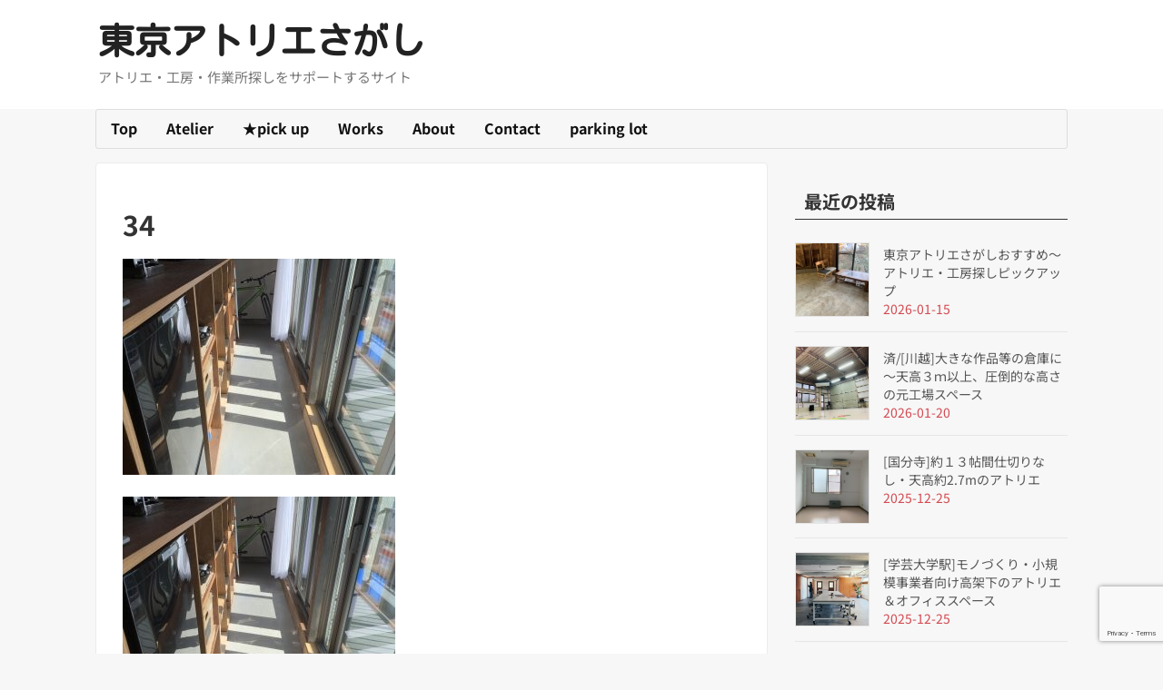

--- FILE ---
content_type: text/html; charset=utf-8
request_url: https://www.google.com/recaptcha/api2/anchor?ar=1&k=6LdIhC8qAAAAABXOi1O7pr3sU7K_ovVKmic7Xhzn&co=aHR0cDovL3JhYmJpdGhvbWUub3JnOjgw&hl=en&v=PoyoqOPhxBO7pBk68S4YbpHZ&size=invisible&anchor-ms=20000&execute-ms=30000&cb=q9unxqv7vu50
body_size: 48462
content:
<!DOCTYPE HTML><html dir="ltr" lang="en"><head><meta http-equiv="Content-Type" content="text/html; charset=UTF-8">
<meta http-equiv="X-UA-Compatible" content="IE=edge">
<title>reCAPTCHA</title>
<style type="text/css">
/* cyrillic-ext */
@font-face {
  font-family: 'Roboto';
  font-style: normal;
  font-weight: 400;
  font-stretch: 100%;
  src: url(//fonts.gstatic.com/s/roboto/v48/KFO7CnqEu92Fr1ME7kSn66aGLdTylUAMa3GUBHMdazTgWw.woff2) format('woff2');
  unicode-range: U+0460-052F, U+1C80-1C8A, U+20B4, U+2DE0-2DFF, U+A640-A69F, U+FE2E-FE2F;
}
/* cyrillic */
@font-face {
  font-family: 'Roboto';
  font-style: normal;
  font-weight: 400;
  font-stretch: 100%;
  src: url(//fonts.gstatic.com/s/roboto/v48/KFO7CnqEu92Fr1ME7kSn66aGLdTylUAMa3iUBHMdazTgWw.woff2) format('woff2');
  unicode-range: U+0301, U+0400-045F, U+0490-0491, U+04B0-04B1, U+2116;
}
/* greek-ext */
@font-face {
  font-family: 'Roboto';
  font-style: normal;
  font-weight: 400;
  font-stretch: 100%;
  src: url(//fonts.gstatic.com/s/roboto/v48/KFO7CnqEu92Fr1ME7kSn66aGLdTylUAMa3CUBHMdazTgWw.woff2) format('woff2');
  unicode-range: U+1F00-1FFF;
}
/* greek */
@font-face {
  font-family: 'Roboto';
  font-style: normal;
  font-weight: 400;
  font-stretch: 100%;
  src: url(//fonts.gstatic.com/s/roboto/v48/KFO7CnqEu92Fr1ME7kSn66aGLdTylUAMa3-UBHMdazTgWw.woff2) format('woff2');
  unicode-range: U+0370-0377, U+037A-037F, U+0384-038A, U+038C, U+038E-03A1, U+03A3-03FF;
}
/* math */
@font-face {
  font-family: 'Roboto';
  font-style: normal;
  font-weight: 400;
  font-stretch: 100%;
  src: url(//fonts.gstatic.com/s/roboto/v48/KFO7CnqEu92Fr1ME7kSn66aGLdTylUAMawCUBHMdazTgWw.woff2) format('woff2');
  unicode-range: U+0302-0303, U+0305, U+0307-0308, U+0310, U+0312, U+0315, U+031A, U+0326-0327, U+032C, U+032F-0330, U+0332-0333, U+0338, U+033A, U+0346, U+034D, U+0391-03A1, U+03A3-03A9, U+03B1-03C9, U+03D1, U+03D5-03D6, U+03F0-03F1, U+03F4-03F5, U+2016-2017, U+2034-2038, U+203C, U+2040, U+2043, U+2047, U+2050, U+2057, U+205F, U+2070-2071, U+2074-208E, U+2090-209C, U+20D0-20DC, U+20E1, U+20E5-20EF, U+2100-2112, U+2114-2115, U+2117-2121, U+2123-214F, U+2190, U+2192, U+2194-21AE, U+21B0-21E5, U+21F1-21F2, U+21F4-2211, U+2213-2214, U+2216-22FF, U+2308-230B, U+2310, U+2319, U+231C-2321, U+2336-237A, U+237C, U+2395, U+239B-23B7, U+23D0, U+23DC-23E1, U+2474-2475, U+25AF, U+25B3, U+25B7, U+25BD, U+25C1, U+25CA, U+25CC, U+25FB, U+266D-266F, U+27C0-27FF, U+2900-2AFF, U+2B0E-2B11, U+2B30-2B4C, U+2BFE, U+3030, U+FF5B, U+FF5D, U+1D400-1D7FF, U+1EE00-1EEFF;
}
/* symbols */
@font-face {
  font-family: 'Roboto';
  font-style: normal;
  font-weight: 400;
  font-stretch: 100%;
  src: url(//fonts.gstatic.com/s/roboto/v48/KFO7CnqEu92Fr1ME7kSn66aGLdTylUAMaxKUBHMdazTgWw.woff2) format('woff2');
  unicode-range: U+0001-000C, U+000E-001F, U+007F-009F, U+20DD-20E0, U+20E2-20E4, U+2150-218F, U+2190, U+2192, U+2194-2199, U+21AF, U+21E6-21F0, U+21F3, U+2218-2219, U+2299, U+22C4-22C6, U+2300-243F, U+2440-244A, U+2460-24FF, U+25A0-27BF, U+2800-28FF, U+2921-2922, U+2981, U+29BF, U+29EB, U+2B00-2BFF, U+4DC0-4DFF, U+FFF9-FFFB, U+10140-1018E, U+10190-1019C, U+101A0, U+101D0-101FD, U+102E0-102FB, U+10E60-10E7E, U+1D2C0-1D2D3, U+1D2E0-1D37F, U+1F000-1F0FF, U+1F100-1F1AD, U+1F1E6-1F1FF, U+1F30D-1F30F, U+1F315, U+1F31C, U+1F31E, U+1F320-1F32C, U+1F336, U+1F378, U+1F37D, U+1F382, U+1F393-1F39F, U+1F3A7-1F3A8, U+1F3AC-1F3AF, U+1F3C2, U+1F3C4-1F3C6, U+1F3CA-1F3CE, U+1F3D4-1F3E0, U+1F3ED, U+1F3F1-1F3F3, U+1F3F5-1F3F7, U+1F408, U+1F415, U+1F41F, U+1F426, U+1F43F, U+1F441-1F442, U+1F444, U+1F446-1F449, U+1F44C-1F44E, U+1F453, U+1F46A, U+1F47D, U+1F4A3, U+1F4B0, U+1F4B3, U+1F4B9, U+1F4BB, U+1F4BF, U+1F4C8-1F4CB, U+1F4D6, U+1F4DA, U+1F4DF, U+1F4E3-1F4E6, U+1F4EA-1F4ED, U+1F4F7, U+1F4F9-1F4FB, U+1F4FD-1F4FE, U+1F503, U+1F507-1F50B, U+1F50D, U+1F512-1F513, U+1F53E-1F54A, U+1F54F-1F5FA, U+1F610, U+1F650-1F67F, U+1F687, U+1F68D, U+1F691, U+1F694, U+1F698, U+1F6AD, U+1F6B2, U+1F6B9-1F6BA, U+1F6BC, U+1F6C6-1F6CF, U+1F6D3-1F6D7, U+1F6E0-1F6EA, U+1F6F0-1F6F3, U+1F6F7-1F6FC, U+1F700-1F7FF, U+1F800-1F80B, U+1F810-1F847, U+1F850-1F859, U+1F860-1F887, U+1F890-1F8AD, U+1F8B0-1F8BB, U+1F8C0-1F8C1, U+1F900-1F90B, U+1F93B, U+1F946, U+1F984, U+1F996, U+1F9E9, U+1FA00-1FA6F, U+1FA70-1FA7C, U+1FA80-1FA89, U+1FA8F-1FAC6, U+1FACE-1FADC, U+1FADF-1FAE9, U+1FAF0-1FAF8, U+1FB00-1FBFF;
}
/* vietnamese */
@font-face {
  font-family: 'Roboto';
  font-style: normal;
  font-weight: 400;
  font-stretch: 100%;
  src: url(//fonts.gstatic.com/s/roboto/v48/KFO7CnqEu92Fr1ME7kSn66aGLdTylUAMa3OUBHMdazTgWw.woff2) format('woff2');
  unicode-range: U+0102-0103, U+0110-0111, U+0128-0129, U+0168-0169, U+01A0-01A1, U+01AF-01B0, U+0300-0301, U+0303-0304, U+0308-0309, U+0323, U+0329, U+1EA0-1EF9, U+20AB;
}
/* latin-ext */
@font-face {
  font-family: 'Roboto';
  font-style: normal;
  font-weight: 400;
  font-stretch: 100%;
  src: url(//fonts.gstatic.com/s/roboto/v48/KFO7CnqEu92Fr1ME7kSn66aGLdTylUAMa3KUBHMdazTgWw.woff2) format('woff2');
  unicode-range: U+0100-02BA, U+02BD-02C5, U+02C7-02CC, U+02CE-02D7, U+02DD-02FF, U+0304, U+0308, U+0329, U+1D00-1DBF, U+1E00-1E9F, U+1EF2-1EFF, U+2020, U+20A0-20AB, U+20AD-20C0, U+2113, U+2C60-2C7F, U+A720-A7FF;
}
/* latin */
@font-face {
  font-family: 'Roboto';
  font-style: normal;
  font-weight: 400;
  font-stretch: 100%;
  src: url(//fonts.gstatic.com/s/roboto/v48/KFO7CnqEu92Fr1ME7kSn66aGLdTylUAMa3yUBHMdazQ.woff2) format('woff2');
  unicode-range: U+0000-00FF, U+0131, U+0152-0153, U+02BB-02BC, U+02C6, U+02DA, U+02DC, U+0304, U+0308, U+0329, U+2000-206F, U+20AC, U+2122, U+2191, U+2193, U+2212, U+2215, U+FEFF, U+FFFD;
}
/* cyrillic-ext */
@font-face {
  font-family: 'Roboto';
  font-style: normal;
  font-weight: 500;
  font-stretch: 100%;
  src: url(//fonts.gstatic.com/s/roboto/v48/KFO7CnqEu92Fr1ME7kSn66aGLdTylUAMa3GUBHMdazTgWw.woff2) format('woff2');
  unicode-range: U+0460-052F, U+1C80-1C8A, U+20B4, U+2DE0-2DFF, U+A640-A69F, U+FE2E-FE2F;
}
/* cyrillic */
@font-face {
  font-family: 'Roboto';
  font-style: normal;
  font-weight: 500;
  font-stretch: 100%;
  src: url(//fonts.gstatic.com/s/roboto/v48/KFO7CnqEu92Fr1ME7kSn66aGLdTylUAMa3iUBHMdazTgWw.woff2) format('woff2');
  unicode-range: U+0301, U+0400-045F, U+0490-0491, U+04B0-04B1, U+2116;
}
/* greek-ext */
@font-face {
  font-family: 'Roboto';
  font-style: normal;
  font-weight: 500;
  font-stretch: 100%;
  src: url(//fonts.gstatic.com/s/roboto/v48/KFO7CnqEu92Fr1ME7kSn66aGLdTylUAMa3CUBHMdazTgWw.woff2) format('woff2');
  unicode-range: U+1F00-1FFF;
}
/* greek */
@font-face {
  font-family: 'Roboto';
  font-style: normal;
  font-weight: 500;
  font-stretch: 100%;
  src: url(//fonts.gstatic.com/s/roboto/v48/KFO7CnqEu92Fr1ME7kSn66aGLdTylUAMa3-UBHMdazTgWw.woff2) format('woff2');
  unicode-range: U+0370-0377, U+037A-037F, U+0384-038A, U+038C, U+038E-03A1, U+03A3-03FF;
}
/* math */
@font-face {
  font-family: 'Roboto';
  font-style: normal;
  font-weight: 500;
  font-stretch: 100%;
  src: url(//fonts.gstatic.com/s/roboto/v48/KFO7CnqEu92Fr1ME7kSn66aGLdTylUAMawCUBHMdazTgWw.woff2) format('woff2');
  unicode-range: U+0302-0303, U+0305, U+0307-0308, U+0310, U+0312, U+0315, U+031A, U+0326-0327, U+032C, U+032F-0330, U+0332-0333, U+0338, U+033A, U+0346, U+034D, U+0391-03A1, U+03A3-03A9, U+03B1-03C9, U+03D1, U+03D5-03D6, U+03F0-03F1, U+03F4-03F5, U+2016-2017, U+2034-2038, U+203C, U+2040, U+2043, U+2047, U+2050, U+2057, U+205F, U+2070-2071, U+2074-208E, U+2090-209C, U+20D0-20DC, U+20E1, U+20E5-20EF, U+2100-2112, U+2114-2115, U+2117-2121, U+2123-214F, U+2190, U+2192, U+2194-21AE, U+21B0-21E5, U+21F1-21F2, U+21F4-2211, U+2213-2214, U+2216-22FF, U+2308-230B, U+2310, U+2319, U+231C-2321, U+2336-237A, U+237C, U+2395, U+239B-23B7, U+23D0, U+23DC-23E1, U+2474-2475, U+25AF, U+25B3, U+25B7, U+25BD, U+25C1, U+25CA, U+25CC, U+25FB, U+266D-266F, U+27C0-27FF, U+2900-2AFF, U+2B0E-2B11, U+2B30-2B4C, U+2BFE, U+3030, U+FF5B, U+FF5D, U+1D400-1D7FF, U+1EE00-1EEFF;
}
/* symbols */
@font-face {
  font-family: 'Roboto';
  font-style: normal;
  font-weight: 500;
  font-stretch: 100%;
  src: url(//fonts.gstatic.com/s/roboto/v48/KFO7CnqEu92Fr1ME7kSn66aGLdTylUAMaxKUBHMdazTgWw.woff2) format('woff2');
  unicode-range: U+0001-000C, U+000E-001F, U+007F-009F, U+20DD-20E0, U+20E2-20E4, U+2150-218F, U+2190, U+2192, U+2194-2199, U+21AF, U+21E6-21F0, U+21F3, U+2218-2219, U+2299, U+22C4-22C6, U+2300-243F, U+2440-244A, U+2460-24FF, U+25A0-27BF, U+2800-28FF, U+2921-2922, U+2981, U+29BF, U+29EB, U+2B00-2BFF, U+4DC0-4DFF, U+FFF9-FFFB, U+10140-1018E, U+10190-1019C, U+101A0, U+101D0-101FD, U+102E0-102FB, U+10E60-10E7E, U+1D2C0-1D2D3, U+1D2E0-1D37F, U+1F000-1F0FF, U+1F100-1F1AD, U+1F1E6-1F1FF, U+1F30D-1F30F, U+1F315, U+1F31C, U+1F31E, U+1F320-1F32C, U+1F336, U+1F378, U+1F37D, U+1F382, U+1F393-1F39F, U+1F3A7-1F3A8, U+1F3AC-1F3AF, U+1F3C2, U+1F3C4-1F3C6, U+1F3CA-1F3CE, U+1F3D4-1F3E0, U+1F3ED, U+1F3F1-1F3F3, U+1F3F5-1F3F7, U+1F408, U+1F415, U+1F41F, U+1F426, U+1F43F, U+1F441-1F442, U+1F444, U+1F446-1F449, U+1F44C-1F44E, U+1F453, U+1F46A, U+1F47D, U+1F4A3, U+1F4B0, U+1F4B3, U+1F4B9, U+1F4BB, U+1F4BF, U+1F4C8-1F4CB, U+1F4D6, U+1F4DA, U+1F4DF, U+1F4E3-1F4E6, U+1F4EA-1F4ED, U+1F4F7, U+1F4F9-1F4FB, U+1F4FD-1F4FE, U+1F503, U+1F507-1F50B, U+1F50D, U+1F512-1F513, U+1F53E-1F54A, U+1F54F-1F5FA, U+1F610, U+1F650-1F67F, U+1F687, U+1F68D, U+1F691, U+1F694, U+1F698, U+1F6AD, U+1F6B2, U+1F6B9-1F6BA, U+1F6BC, U+1F6C6-1F6CF, U+1F6D3-1F6D7, U+1F6E0-1F6EA, U+1F6F0-1F6F3, U+1F6F7-1F6FC, U+1F700-1F7FF, U+1F800-1F80B, U+1F810-1F847, U+1F850-1F859, U+1F860-1F887, U+1F890-1F8AD, U+1F8B0-1F8BB, U+1F8C0-1F8C1, U+1F900-1F90B, U+1F93B, U+1F946, U+1F984, U+1F996, U+1F9E9, U+1FA00-1FA6F, U+1FA70-1FA7C, U+1FA80-1FA89, U+1FA8F-1FAC6, U+1FACE-1FADC, U+1FADF-1FAE9, U+1FAF0-1FAF8, U+1FB00-1FBFF;
}
/* vietnamese */
@font-face {
  font-family: 'Roboto';
  font-style: normal;
  font-weight: 500;
  font-stretch: 100%;
  src: url(//fonts.gstatic.com/s/roboto/v48/KFO7CnqEu92Fr1ME7kSn66aGLdTylUAMa3OUBHMdazTgWw.woff2) format('woff2');
  unicode-range: U+0102-0103, U+0110-0111, U+0128-0129, U+0168-0169, U+01A0-01A1, U+01AF-01B0, U+0300-0301, U+0303-0304, U+0308-0309, U+0323, U+0329, U+1EA0-1EF9, U+20AB;
}
/* latin-ext */
@font-face {
  font-family: 'Roboto';
  font-style: normal;
  font-weight: 500;
  font-stretch: 100%;
  src: url(//fonts.gstatic.com/s/roboto/v48/KFO7CnqEu92Fr1ME7kSn66aGLdTylUAMa3KUBHMdazTgWw.woff2) format('woff2');
  unicode-range: U+0100-02BA, U+02BD-02C5, U+02C7-02CC, U+02CE-02D7, U+02DD-02FF, U+0304, U+0308, U+0329, U+1D00-1DBF, U+1E00-1E9F, U+1EF2-1EFF, U+2020, U+20A0-20AB, U+20AD-20C0, U+2113, U+2C60-2C7F, U+A720-A7FF;
}
/* latin */
@font-face {
  font-family: 'Roboto';
  font-style: normal;
  font-weight: 500;
  font-stretch: 100%;
  src: url(//fonts.gstatic.com/s/roboto/v48/KFO7CnqEu92Fr1ME7kSn66aGLdTylUAMa3yUBHMdazQ.woff2) format('woff2');
  unicode-range: U+0000-00FF, U+0131, U+0152-0153, U+02BB-02BC, U+02C6, U+02DA, U+02DC, U+0304, U+0308, U+0329, U+2000-206F, U+20AC, U+2122, U+2191, U+2193, U+2212, U+2215, U+FEFF, U+FFFD;
}
/* cyrillic-ext */
@font-face {
  font-family: 'Roboto';
  font-style: normal;
  font-weight: 900;
  font-stretch: 100%;
  src: url(//fonts.gstatic.com/s/roboto/v48/KFO7CnqEu92Fr1ME7kSn66aGLdTylUAMa3GUBHMdazTgWw.woff2) format('woff2');
  unicode-range: U+0460-052F, U+1C80-1C8A, U+20B4, U+2DE0-2DFF, U+A640-A69F, U+FE2E-FE2F;
}
/* cyrillic */
@font-face {
  font-family: 'Roboto';
  font-style: normal;
  font-weight: 900;
  font-stretch: 100%;
  src: url(//fonts.gstatic.com/s/roboto/v48/KFO7CnqEu92Fr1ME7kSn66aGLdTylUAMa3iUBHMdazTgWw.woff2) format('woff2');
  unicode-range: U+0301, U+0400-045F, U+0490-0491, U+04B0-04B1, U+2116;
}
/* greek-ext */
@font-face {
  font-family: 'Roboto';
  font-style: normal;
  font-weight: 900;
  font-stretch: 100%;
  src: url(//fonts.gstatic.com/s/roboto/v48/KFO7CnqEu92Fr1ME7kSn66aGLdTylUAMa3CUBHMdazTgWw.woff2) format('woff2');
  unicode-range: U+1F00-1FFF;
}
/* greek */
@font-face {
  font-family: 'Roboto';
  font-style: normal;
  font-weight: 900;
  font-stretch: 100%;
  src: url(//fonts.gstatic.com/s/roboto/v48/KFO7CnqEu92Fr1ME7kSn66aGLdTylUAMa3-UBHMdazTgWw.woff2) format('woff2');
  unicode-range: U+0370-0377, U+037A-037F, U+0384-038A, U+038C, U+038E-03A1, U+03A3-03FF;
}
/* math */
@font-face {
  font-family: 'Roboto';
  font-style: normal;
  font-weight: 900;
  font-stretch: 100%;
  src: url(//fonts.gstatic.com/s/roboto/v48/KFO7CnqEu92Fr1ME7kSn66aGLdTylUAMawCUBHMdazTgWw.woff2) format('woff2');
  unicode-range: U+0302-0303, U+0305, U+0307-0308, U+0310, U+0312, U+0315, U+031A, U+0326-0327, U+032C, U+032F-0330, U+0332-0333, U+0338, U+033A, U+0346, U+034D, U+0391-03A1, U+03A3-03A9, U+03B1-03C9, U+03D1, U+03D5-03D6, U+03F0-03F1, U+03F4-03F5, U+2016-2017, U+2034-2038, U+203C, U+2040, U+2043, U+2047, U+2050, U+2057, U+205F, U+2070-2071, U+2074-208E, U+2090-209C, U+20D0-20DC, U+20E1, U+20E5-20EF, U+2100-2112, U+2114-2115, U+2117-2121, U+2123-214F, U+2190, U+2192, U+2194-21AE, U+21B0-21E5, U+21F1-21F2, U+21F4-2211, U+2213-2214, U+2216-22FF, U+2308-230B, U+2310, U+2319, U+231C-2321, U+2336-237A, U+237C, U+2395, U+239B-23B7, U+23D0, U+23DC-23E1, U+2474-2475, U+25AF, U+25B3, U+25B7, U+25BD, U+25C1, U+25CA, U+25CC, U+25FB, U+266D-266F, U+27C0-27FF, U+2900-2AFF, U+2B0E-2B11, U+2B30-2B4C, U+2BFE, U+3030, U+FF5B, U+FF5D, U+1D400-1D7FF, U+1EE00-1EEFF;
}
/* symbols */
@font-face {
  font-family: 'Roboto';
  font-style: normal;
  font-weight: 900;
  font-stretch: 100%;
  src: url(//fonts.gstatic.com/s/roboto/v48/KFO7CnqEu92Fr1ME7kSn66aGLdTylUAMaxKUBHMdazTgWw.woff2) format('woff2');
  unicode-range: U+0001-000C, U+000E-001F, U+007F-009F, U+20DD-20E0, U+20E2-20E4, U+2150-218F, U+2190, U+2192, U+2194-2199, U+21AF, U+21E6-21F0, U+21F3, U+2218-2219, U+2299, U+22C4-22C6, U+2300-243F, U+2440-244A, U+2460-24FF, U+25A0-27BF, U+2800-28FF, U+2921-2922, U+2981, U+29BF, U+29EB, U+2B00-2BFF, U+4DC0-4DFF, U+FFF9-FFFB, U+10140-1018E, U+10190-1019C, U+101A0, U+101D0-101FD, U+102E0-102FB, U+10E60-10E7E, U+1D2C0-1D2D3, U+1D2E0-1D37F, U+1F000-1F0FF, U+1F100-1F1AD, U+1F1E6-1F1FF, U+1F30D-1F30F, U+1F315, U+1F31C, U+1F31E, U+1F320-1F32C, U+1F336, U+1F378, U+1F37D, U+1F382, U+1F393-1F39F, U+1F3A7-1F3A8, U+1F3AC-1F3AF, U+1F3C2, U+1F3C4-1F3C6, U+1F3CA-1F3CE, U+1F3D4-1F3E0, U+1F3ED, U+1F3F1-1F3F3, U+1F3F5-1F3F7, U+1F408, U+1F415, U+1F41F, U+1F426, U+1F43F, U+1F441-1F442, U+1F444, U+1F446-1F449, U+1F44C-1F44E, U+1F453, U+1F46A, U+1F47D, U+1F4A3, U+1F4B0, U+1F4B3, U+1F4B9, U+1F4BB, U+1F4BF, U+1F4C8-1F4CB, U+1F4D6, U+1F4DA, U+1F4DF, U+1F4E3-1F4E6, U+1F4EA-1F4ED, U+1F4F7, U+1F4F9-1F4FB, U+1F4FD-1F4FE, U+1F503, U+1F507-1F50B, U+1F50D, U+1F512-1F513, U+1F53E-1F54A, U+1F54F-1F5FA, U+1F610, U+1F650-1F67F, U+1F687, U+1F68D, U+1F691, U+1F694, U+1F698, U+1F6AD, U+1F6B2, U+1F6B9-1F6BA, U+1F6BC, U+1F6C6-1F6CF, U+1F6D3-1F6D7, U+1F6E0-1F6EA, U+1F6F0-1F6F3, U+1F6F7-1F6FC, U+1F700-1F7FF, U+1F800-1F80B, U+1F810-1F847, U+1F850-1F859, U+1F860-1F887, U+1F890-1F8AD, U+1F8B0-1F8BB, U+1F8C0-1F8C1, U+1F900-1F90B, U+1F93B, U+1F946, U+1F984, U+1F996, U+1F9E9, U+1FA00-1FA6F, U+1FA70-1FA7C, U+1FA80-1FA89, U+1FA8F-1FAC6, U+1FACE-1FADC, U+1FADF-1FAE9, U+1FAF0-1FAF8, U+1FB00-1FBFF;
}
/* vietnamese */
@font-face {
  font-family: 'Roboto';
  font-style: normal;
  font-weight: 900;
  font-stretch: 100%;
  src: url(//fonts.gstatic.com/s/roboto/v48/KFO7CnqEu92Fr1ME7kSn66aGLdTylUAMa3OUBHMdazTgWw.woff2) format('woff2');
  unicode-range: U+0102-0103, U+0110-0111, U+0128-0129, U+0168-0169, U+01A0-01A1, U+01AF-01B0, U+0300-0301, U+0303-0304, U+0308-0309, U+0323, U+0329, U+1EA0-1EF9, U+20AB;
}
/* latin-ext */
@font-face {
  font-family: 'Roboto';
  font-style: normal;
  font-weight: 900;
  font-stretch: 100%;
  src: url(//fonts.gstatic.com/s/roboto/v48/KFO7CnqEu92Fr1ME7kSn66aGLdTylUAMa3KUBHMdazTgWw.woff2) format('woff2');
  unicode-range: U+0100-02BA, U+02BD-02C5, U+02C7-02CC, U+02CE-02D7, U+02DD-02FF, U+0304, U+0308, U+0329, U+1D00-1DBF, U+1E00-1E9F, U+1EF2-1EFF, U+2020, U+20A0-20AB, U+20AD-20C0, U+2113, U+2C60-2C7F, U+A720-A7FF;
}
/* latin */
@font-face {
  font-family: 'Roboto';
  font-style: normal;
  font-weight: 900;
  font-stretch: 100%;
  src: url(//fonts.gstatic.com/s/roboto/v48/KFO7CnqEu92Fr1ME7kSn66aGLdTylUAMa3yUBHMdazQ.woff2) format('woff2');
  unicode-range: U+0000-00FF, U+0131, U+0152-0153, U+02BB-02BC, U+02C6, U+02DA, U+02DC, U+0304, U+0308, U+0329, U+2000-206F, U+20AC, U+2122, U+2191, U+2193, U+2212, U+2215, U+FEFF, U+FFFD;
}

</style>
<link rel="stylesheet" type="text/css" href="https://www.gstatic.com/recaptcha/releases/PoyoqOPhxBO7pBk68S4YbpHZ/styles__ltr.css">
<script nonce="C7bZAlc0wfsG-XRv5Ygh5Q" type="text/javascript">window['__recaptcha_api'] = 'https://www.google.com/recaptcha/api2/';</script>
<script type="text/javascript" src="https://www.gstatic.com/recaptcha/releases/PoyoqOPhxBO7pBk68S4YbpHZ/recaptcha__en.js" nonce="C7bZAlc0wfsG-XRv5Ygh5Q">
      
    </script></head>
<body><div id="rc-anchor-alert" class="rc-anchor-alert"></div>
<input type="hidden" id="recaptcha-token" value="[base64]">
<script type="text/javascript" nonce="C7bZAlc0wfsG-XRv5Ygh5Q">
      recaptcha.anchor.Main.init("[\x22ainput\x22,[\x22bgdata\x22,\x22\x22,\[base64]/[base64]/[base64]/bmV3IHJbeF0oY1swXSk6RT09Mj9uZXcgclt4XShjWzBdLGNbMV0pOkU9PTM/bmV3IHJbeF0oY1swXSxjWzFdLGNbMl0pOkU9PTQ/[base64]/[base64]/[base64]/[base64]/[base64]/[base64]/[base64]/[base64]\x22,\[base64]\\u003d\\u003d\x22,\[base64]/DhMOgw4IjwoLChl5UwrRuD8OBwp7Dk8KVASbDpcOgwrJcW8O/XMOHwofDi1PDlDg+wr/DkGZ0w5NDC8KIwpswC8K+W8OVHUdWw4R2R8OvQsK3O8K2fcKHdsKoThNDwoVmwoTCjcO6woHCncOMNsOUUcKsbsKIwqXDiQkYDcOlA8KSC8Kmwq4iw6jDpUrChTNSwqxycX/DsnJOVHHCvcKaw7QhwpwUAsOpe8K3w4PCjcKpNk7CvsOjasO/YTkEBMOxQzxyOsO2w7YBw5bDvgrDlxLDhR9jCF8QZcKswoDDs8K0RGfDpMKiAMOjCcOxwoLDswgnUC5Awp/Dp8OfwpFMw5LDulDCvTPDvkESwpLCpX/Dlz/Cv1kKw7suO3l4woTDmjvCksOHw4LCthDDiMOUAMOPNsKkw4M4VX8Pw5lVwqoycRLDpHnCgXvDjj/[base64]/DiMKYwr47aMKhcVfCsG95DwfCm8KMw4UUwqgjWMOcwpF2wrjCrcOEw4IVwrbDlMKMw6HCnHjDkxgWwr7DhhPCmR8SeFpzfksvwo1sScOAwqF5w4ZDwoDDoSzDg29ECRN+w5/[base64]/DhA5gwqtiHH/[base64]/[base64]/CoXMlGcKcd8KOw6wsFsK5wqHCnsOGwpwuMxDClsK3w5XDk8KuecKuWBVkajAQwq4hwqQNw59cw6/CuBPCucOMw4NzwosnG8KXNV7CqBUCw6nCoMOswpPDknPCgUNDLcKJQcOfecKneMOCMkfDmFNfOjspYGHDkQ8Gwp/[base64]/DnzMjRMOYw6zDhcK/w47DgSHCkXZce8OFBcKFKsKjw6HDvcK6CAlwwrLCpMOxWE0JD8KzDQfChjcpwqpSe1FAS8ODQ2vDtm7Cp8ODCcOdcijChHA/QcKKUMK2w5zCiGBjUcO2wrzCmsO5w4rDsgoEw55iacKNw7A4M2HDsTFuBihrw4IMwochZcKJLRtkNMKES2HDp20RS8Ozw5Ysw73CkcODUcKLw63CgsKKwrI6RwjCv8KGwrXCiWHCslMdwo0Sw69dw7vDjW/DtMOlGMOow7MeFcOqSsKqwrE6JsOiw7Fjw57DvMK9w7LCny/CpHJMW8OVw4FjDz7CnMKrCsKYGsOgDSwrA3rCmcOYChgDYsO8SMOvw5hSLXnDjlUrC35cwpVFw795RsOkWsOMwqvCsTrCpHQqA3DDl2TDh8K/DcKseSEhw5crXTfChEBMwqwcw4zDjcK+FEzCk0XCmsKDTMKLMcOYw64cBMOeAcKLKm/DoDNICsOhwpLCnR8gw4rDucOPecK2SsKbMn9AwotTw4xpw6EpCwEmQ27CkyvCusOqITE9w6nCrMKqwoDCoRZyw6A0wpLDsyjDk2ErwpvCkcOrMMOLAsKuw7J0AcKQwoMzw6XDscKjMzZEfcOWI8Ohw4bDtW9iw7Y8wrXCsHTDo1JoCMK2w70/[base64]/DhjN4wrrCncKQAcKTw5lCw6BsLMO5wpIsI8K1wq7Dj2LCv8Ksw5bCpDc8GMKRwqYTYmvDsMOPUXLDjMOdQ0IqYnnDkm3DqBdPw5QiKsOab8OZwqTCjMKkWRbDn8ODwobCm8K6w5lIwqJCdMKJw43CusKGw4fDn2/CgMKNPwluT3fDhcOswr0/JB8WwrvDo1Z2X8K3w4gRQcKyb0nCpCjCtU3DtHQ+BB7DocOAwr5tIMOCMG3CucKeLS5ywrrDn8ObwrbDil7CnkRNw4AwUMK6OsOWSzIQwprCjwzDhsOBLmnDqGMSwrjDnMK/[base64]/Cm8KASMK+MHtVdEZVasOEX8OFw7Zkw5XDvcKqwqPCosKGw7zCn3BxfkkjBgl7Yh9Nw5HCksKbJcOYUBbClU7DpMO7wpHDkjbDvMKvwo9ZEjHDgQsrwq15OMOkw4c3wrUjGVXDs8OXLsO5wrpRQWUfw5TCjsOmAxLCssOUw7/[base64]/ClyETwqPCvDzCt8KUw6nDsMOBK8OSw53CtMK6ZyQPFcKrw7HDkkVJw5XDrHXDrcKkMm/Dq1ESCWEqw6DClFTCisKcwqPDmmZow5IMw71MwoMnWWrDlw3DocKWw7zDu8KzW8KnQ2h9agnCmcKYIU/Dv0wswoTCq3tLw5gqOgBnWHZZwrDCu8KMLgU8wrXCn1xBw7YjwqPCjMO7UXDDlsKswr/DnXXDjzl6w5DDlsK3BMKEw5PCscOMw4h6wr53M8ObJcKgJsOsw4HCpMOww6fDl2zDuBLDvsOlE8Kiw4rDtMOYScOcwok2YAHClwnDt0ZXwrfDpiB8wo/DocOGKsOIYMOSPD3DkUjCpsO8CMO7wqF2w4jCi8KPwovDjy8rR8OuNHzDnG3CjW3CrFLDiEk8wpElE8Kew6jDp8KXw7lAYkTDpA4CFkvDrsO/fMKacBVrw70xd8O1WMOmwpLCtsOXBh7DjsKjwqrDqiphwp3CvsOACcOZfcOMAQ7Dt8OYRcOmWRktw6UowrXCtcOnDcOEPMOOw4XCiXjCp3dAwqXDlzrDiH58woTChFM+w7hNTT4sw7kGw4BQAF7DqE3CuMKjw4/Cl2bCusKXNsOlHxFpOcKjBMO2w6LDhX3Cn8OSFsKkFRjCn8O/wq3DtcK2KjHCpsOjdcK5wqYYwrPCqcOCwofDvsOrTC/CokrCk8K3w5IEwofCtcK2BhkjNVkSwpzCiEpxCS/Ct1pzw4rDjsKww605AMOTw4Z4wrVTwpw6fS/CksKZw6p3ecOVwqgiXcOBwrpKwrzCsQo6FcKFwp/CiMO/w4J6w67DpjzDgCddOT4HB2nDucKmw41bYWwDw5LDssOAw67CmEnCrMOQczw3wpbDnEEhR8KqwonCqsKYRcOoWsOSw5vDplFeQnjDpgTDi8O5wqHDjH3CvMO0Jh/CksKTw4EUWnbCkUrDjALDoHXDuyE3wrHDjU9zVRQxY8KaTjw/VzXCkcKMR2cJWsOZDcOlwqEZw4lPScKOSFocwpLCnsKOGjvDs8K2D8K+w69vwr8uUDNbw4zClivDpCNGw51xw4Q/IMOSwrNqaHTDg8KjTUxsw73Dt8Kfw4vDlcOuwqzDvFLDng/CnGDDrW/CiMKWSm/CsF81BsK9w7x2w6vCi2vDjcOvfFbDol3DgcOcQMOqAsKpwqjCuXYmw60Xwrs+MsO3wqQRwovComDCncKvTGrCvgZ1fMO2GCfCn1UbRXBDX8KbwonCjMOfw45GMlHCtsK4bRwXw7UeAgfDikrDl8OMWcKjc8OHesKQw4/CqAvDsXfCn8KAw7ZHw5JhB8K9wrrCoDjDg0jDvw/[base64]/DisOCGxzCsRdHP8KMw6EyN0FiJnwZw59Jw6AwaGIfwpLDnsOidF7CkiVaa8OAbVDDgsKtesOXwqRyAGfDncKafWrCl8KPKWpLccOkPsKiHsOrw6XCtsOhwohoWMOWXMOTwpkraFbDjcKBLEfCjzQVwp08w5UeM1/Cr1x2wqFVNwXCvxLDnsOFwokXwr57DMK/C8KyC8Otc8OXwpXDgMOJw6DCklwzw7ImCn1oUgUEC8K+ecKFM8K5RsObYCgrwpQ5wpXCisKrHMOTfMOmwrtmT8OTw7p8w4PDicOCwrJTwrpOw6zDoEY3bS7ClMO2JsKxw6bCo8OKIMKQQMOnF3jDrsKuwq/Cpi1fw5fDgcK/H8OBw4x0KMOzw5fCpgRxIVM9wpA4a0LCgkpuw57CpMKsw5oNwofDisOCwrXCvcKdNETDm3HClCvCmMK9wr5gVMKHfsKLwrd6GzzCq2nClVIIwrt/[base64]/DjcK4wrIiL8K/[base64]/Cs8OEw5pSw4PCi3AiQz/CvFbDnMKgw5vCpMKHFsKYwqtUN8Kfw6TCqcOWGQ7DjFDDrmRQw4jCgBXCpsKNFxJsJkPDk8O4bcKURy3CnADCpcODwp0uwrTCtgzDvjV4w6DDuEPCrhrCncOUbsK7w5PDhwI1e2fDvnRCGMOBRMOUCFImG2/DhUYCKnLCkSIsw5hfwpTCj8OWUMOswpTDnsO7w4nCt3hbcMO1GWvDtAZ5w5LCrcKAXEVZTsKJwrAcw74IB3LDsMKjdcO+UnrCklLDjcOBw5hLB3AnTEp/w5dBwoZ1wp/Dh8KDw7LClATDrjBTTsOfw7ckMz3ChMODwqB3BylowpUIesKDcQvChRs+w7XDpQPDu0s/ZSsvCD7DjCsmwpbDusOLKwtZAsOFw7l+G8KBwrDCiB8QPFQxVcOmR8Kuwq/Do8OHw5QNw67DoDnDp8KPw4kVw7Fxw7AhS3XDqXorw5zCiEPDrsKke8Kwwo0Swq/ChcKwO8OKPcKMwqlaVnPDoAJtLMKYesO5OMO6wr0WAjDDgMOcR8KtwoTDssOVwoweew51w6XCisKqCsOUwqA2SVbDuALCqcO9f8OeBW0kw4nDocKMwqUcbcOnwrB6aMOTw7VFAsKMw6dbCsKEIW5vwpYbw5rDgsKEwobCl8OpdcO3wpfDnnNfwqHDlG/CocKeJsKqdMOgw4wrLsKWWcKow6t0XcKyw4PDucK9GVsew7BYIcO2wolhw7FfwrHDnTDCoXXCgcK/wqXCncKxwrjCrw7CssKNw5fCn8OnNMO6dE4gOVV1FmXDkUYBw4nCo1rCiMOUZwEhXcKhcSLDszfCh0fDmcKGPcKlaUXDt8OqS2HDncOjLsKMWE/ClWPCoCzDqAxAVMKWwrNmw4TCmMK5w4nCrFjCqWREOS5yBmZ8UcKNQkNPwpTDlsOIBi1FWcO9LDobwrLDisOew6Fyw5nDoGTDlDnCkMKKOknDik8rNEdUAXQAw4Ytw4rDvyHCr8Ovw6zDu2ELwrPDvVkZw5TDjzN6fl/Ck0rDu8Kywqcaw4HCqsOUw7LDocKTw55EQSQREMKkE0EZwo/CssOLFcOJAMO0MMOpw7HCgwQPOcO9WcOUwro7w5vDnCjDjAfDu8K/[base64]/Co3zCl8Krw61NeFzDkMOwwoM/dMOvw5fDqcK8XcO6wovCnChpwpXDi3dyBMO2wp3DhsOxYsKTMMO0wpVdf8KNwod/Z8OiwqLClzzCnsKaC0vCv8KzfMOhMMOAw5vCpsOHc3/DvsOmwp3DtMOPcsK4w7TDksODw5VHwqM+DA5Aw4RAFWoxRznDvX/DncOUK8Kdf8ODw6MVBMK4McKTw4VUwp7Ck8K8w7HDgyfDgcOdfMKBSgpOQD/DscOVPcORw6/DucKewo5Qw5rDqRI2JFHChzYwbnYuGHwxw7AFE8Obw5NGFQfCkjHDvcOfwo95wr9pNMKjZVDDiysEdcKXdisFw7bCg8OBNMKMeyEHw7NIESnCj8O0YhjDnz9owq7DtsKJw6QMw6XDrsKhU8O3QlbDhmvCssOAwqjCqHQDw5/Ds8ODw5jCkQUYw7QNw7IGXsKkJ8K1wr/Dv2Vlw7o1wpHDjQ4pwprDvcKxWgjDi8OHJ8OPKTM4AQzCuwVkwrLDv8OBSMO5wqHCi8OOJg4IwplhwrEQfMOZKcKvAho3K8OTfnsrw4MjNcOhw6TCsVIWcMKgSsOPDsK4w7cewooSwonDhsOVw77CiSwoGy/CmcKPw6kQw74GJC/Dvg3Dj8OsVzXDtcKZwoHCpsKzw7DDtiAKUHYWw5hZwq7Dj8KwwooMHcOswqXDqDpfwr/CvWDDr2fDs8Kiw5ghwq8+XmpuwrNyG8KMwqw/X2TDqj3CoWtkw61kwo4hNkbDtznCucKuw4N9E8KCw6zCosKjKnsLw6lIMxYGwopMZ8Kpw756w586wrMvXMKjK8KtwqZQUSVrM3fCsR5fLGrDrsKvA8KmNMOaCMKEJXEuw5sBVHzDhm7CpcOjwrfDlcOawpkUJ2/[base64]/DrTHDuSp7KsKTBsKfwp7CqcKywqbDucOlwrnCjsObKcOCOA0DEcKSFHDDscKRw78hdxAtUVfCm8KnwprDuB1rwqtawrcNPSnCh8ORwo/CpMOVwqUcL8KgwpDCn1fDscO1MQghwqLDvkReEcOgw4Azw78sb8KgaxtBTEpkw7g9woXCuh4Iw5DCk8KHEWHDnMKrw6bDm8OFwqbCmcKewooowrMbw73DgFx6wqzDmXwQw77DscKCwpV+woPCoUMnwr7Cs03Dh8OXwrQkwpU1d8O5LTBswqHDlE/CnU3DsUPDkVTCucKdCHhdwo8mw7jCnz3CssOZw40QwrBdP8O9wr3Dj8KCw63CgwU2w4HDiMOeDiY9wqzCtmJ4a1FWw4jCgRETCFHDinvDh2zDnsOqwo/DpTTDpH3DmMOHPVNvw6bDoMK7wrfCgcOXUcKEw7IvEXnChCdvw5jCsnNqD8OMS8KFd17CiMOdLcKgcMOJw54Yw47CglHCtcORSMKCesODwowXIMO6w4BEwoTDp8OmKWsAX8Kiw4x/[base64]/CpsOww5zDssODwqcIwq1MHMOSwpsTwqp1Q8OVwpgxXsKYw6t2ccKSwolHw7tOw5/Cq1nCqU/ClTbCksOfC8OHw4NGwp7CrsOiEcOEWWMzEMOqREtvLsO9IMKBWcORHsOdwpnDiVbDlsKSwofCgSzDpgZxeiHDlCwXw7lxw5U5woXClA3DqBLCo8ONEcOpwooQwpzDqcKdw7/DqmUASMKaI8Ktw5rCusO/Aw9bemvDkDRTwrHDukkPw43CiXnDpXdww54/DV3ClsO1wrghw7zDrUFeO8KGDsKlNcKUU150P8KrSMOEw6pzclnDkCLCt8KtWW5pFVwVwpwkesKVw6BCwp3CvEtMwrHDnw/Du8KPwpbCpTXCjwrDkTUlwoHCszMwZsOHIkfCqgDDmsKsw6MRBB1pw40vBcOOT8KTCTg6NAXCmCfChMKFWcOtL8ONBkXCiMKwQcOkYl/CkxTCrMKaEcO+wpHDghwmZzUww43DkcKFw4TDgsOSw5nDm8KWSzgww47DvWXDq8ONwoIyG0LCqMKUbC91w6vDt8Khw6N5w5rCgG86w7YtwohvTWPDtS46w57DosOrB8KYw4ZuAC1XYQLDk8KhTV/ChsOyQ3MCwrjDsCNAwpHCmcODbcOGw7fCk8OYanoQBMOhwpE1f8OvNV8rJMKfw6PDicOywrbCtsO9IsOBwoEsLMKUwqnCuCzDtsOmOWHDqio/wp9twp/Ci8Ouwr5LbmvDqMOfPi9qeFJ9wp/Dom9vw4bCoMKhCMOpLV5Pw5IwJcK3w5TCrsOIwrLDusOUWQEmNQJ1eFtcwrzCq2kGccKPwrwfw588McKNPMOiMsKvw5DCrcK8F8OWw4TCjcKmw65Nw6xiw6hsR8KybjtPwrbDpcOgwpfCtcKawq7DhHXCmVHDn8Omwr9fwrHCoMKTU8K/w5xKUcOAw7LCrEAgJsKYw7k3w5sswrHDhcKNwpl/LcO4WMKZwoHDty/DiXDDjWsjYCETRC/ClsKpQ8ORAVwTMgrDt3dMNy0Dw6g6fEvDrgcQJFrCoyBuwoFcwq9SHsKZSsO6woPCusO3bcO7w4seFSQ/d8KIw73DnsOLwr1nw5UBw7rDlsKFfcO6wrIAQ8KIwoghw43DucO+w4sSX8KSO8O4JMOuw7Jfwqljw41twrfCgjcjw7nCp8KIw4FVJcK8ACfCgcK+eg3CqH7DuMONwp/DiCsDw6TCvcOGUMKgfMO5w5EcTXEkw7/DgMO/[base64]/DlhHDssOrw7A/Q8OhwqwnasK4csOOw6wIw5rDv8K7cT/Cs8Ksw5XDv8OnwrDCgcKkXgAaw7wBVXnDrMOywpPCusOsw5TCrsOpwonCvQvDr0JtwpzCq8KiESV3cx7DoxVdwrzDj8KvwqvDtH/CvcKWw5JFw5fCkMKxw7xsesOIwqDCgjLDthjClFl2UjfCsDwDK3U/wqd3LsKzXi9aZRPDnMKcw5p3w6YHw6bDoz/ClW7DisKWw6fCgMKzwqQBNsOebMKrJWBxPsK4w4fCjSh7AlTDl8OZZF/CsMKUw7Evw5vDtCPCg2zCt0vCmk/Cs8OwYsKQdMOFOsOOBMKdFVZvw49Twpx7aMOvP8OIBSIhwrfCpMKcwr/DjB5rw7wOw4TCu8KuwqwrSsOzw4zCmzTClxjDp8Kxw6VrU8KIwrpWwq/Dp8KywqjCiQLClAcBDsO+wpR8VcKFMsO1YjdhSk9uw77CtsKBZ3IbWMOKwp0Jw4wew48VGSoPbmkRKcKsO8OJw7DDuMKCwo7DsUfCosOXB8KNA8K/OcKPw6LDgMOWw57CkirCsQIPPFtucQzDksOXQsKgNMKRB8OjwoYkBj9XD1rCrTnCh2wIwozDtHZEUMKvwqPClMK1woxswoZZwq7Ds8OIwrLCscKdbMOOw53DtsKJwrYNN2vCm8Kww5vDvMOXAFfCqsO/wp/DhMOXEzPDoh0qw7NQJMK7wrbDnz1nw5MdXsOEW2s4Tl12wozDhmxwFsOhRMK2CklveEpKHMOGw4PCnsKRaMKIKwpEGWLCuiBLLx3CosOAwr/Cr0rDnkfDmMOsw6fCpRrDjTPCsMOtKsOpDcKiwrfDtMO8YMKvOcOVw4vCvnDCmkvCsgQww5bCksKzJCx+w7HDhVpIw4kAw4dUw7taI3kWwqkqwpo0cThzKlLDoETCnsO/[base64]/wq/DhDzDu1hVPcKlw60QFsKHwqwow7/Dg8OFFCEAwqvCoVjCqSzDplLDlRtzR8O/HMOrwpM0wprDkR5tworCocKOw4DCkhrCoAJrJRTCg8OLw4QtFXhjXMKqw53Doh3DqjxIegXDusKrw5zCisOyb8OSw6/DjDYjw4ReWFYFGFfCnsOFSMKbw456w6jCtQjDgl3DiEdTZsK7SWs5a1BlCMKWK8O6w4jCmSTChsKAw6NAwonDvhzDkcOIfMO2DcOSDXVDazlfw5EtSlbDtMK1Xko1w4rDi1YeQ8KiO17ClQrDsm9wPcO1Dj3CgMOtwpjCnylLwo3DnlRfEMOONnMDRXrCgsKTwqUOUz/[base64]/DhsO1NMKzw5xGwr5nwp8CODNnw5Few451CcORWX9rwp7DjsOcw4TDlMKAdCjDgCnDhyDDhnjCosKFIcO+MA7DjcKZOMKPw7YgCSHDnwHDtRrCpVIewq/CqWhFwrXCtsKIw7Fqwqp/BAPDtsKIwrUEA24sb8K+w7HDsMK2IcOtPsKewoYyFMKIw4PDqsKGUQFTw7LCs35FczYjw67Ch8OjT8OedxrDl3dqwpIRGkHCrsOUw6llQz9rDMOgwrkpWMKudsOawpxow51oZjfCn1JHwoLCsMK/AUsJw4MTwoEbS8K5w4LCtHbDsMO+eMO4wqbDsAZSDC/[base64]/DrzQYS23CnXVOw540KMKsw7xiBTzDmsK8VkoXw750ccKNw6fDisKZGsK/RMK3w5/[base64]/[base64]/[base64]/CpxB5GFvCpcKcUCxPf8K5LRfDi1PCpsOEWlHCr2oxdlrDtBDCj8KGwrXDncOZc03ClCpKwoXDhQFFwrTCpsKjw7FCwq7DhXZeaCzDtMO0w49dDcKFwoLDiFDCt8OQREvCtFtww77CqsKRw7p8wrg7McKYKXJQUcOTwpwMZMOPZ8OzwqLCgsOfw7LDsgltOcKJZ8KbXh/CgjxBwoEswqguaMOKwpbCsS/[base64]/ChGvCjsO/esKtwrjDpsOkwpPChsOjwqjCuTE2wo0kczzCvBNYa1/DsBHCmMKdw67DrEAIwrBVw70Mwp8ST8KoTsOfByjDj8K3w6o+IRV0X8OpKxUgR8K1wqZPbsOxP8O7aMK5cgvDpWNxbMKLw4JvwrjDvsK2woHDmsKLTgErwp5JJcKywoLDtcKVcsK5AcKQwqJqw4dUw5zDi1XCu8KGSWEAfXrDp37DjFcudGZMWGDDqR/DnVDDicOLWyA9XMK/wrDDnXHDnjrDosKwwqrDoMOPwo5/[base64]/DqxzCl8OZw5rCh8O9IsOTwqkOw6bDmcKbMQnCisKCbsONXz5Xd8O/MW7CsDs/w7bDoDXCin3CtDjDpznDs3sDwpDDoAjDvsKmJxs7JsKSw5xrw6Mkw6fDpBoiw7lDJ8KhRxzDqMKME8OdV2bCpx3DjicnMRUjA8OuNMOpwpI8w4JCP8OHwqLDkksvKE7DocKUwqdGBMOmF2PDjMO7wrPCucKpwpFtwqNzHHltWHvCil/[base64]/DpyVLfWZAw5pJMCDCksOUBlvCnlVVwrEBJQIlw63DncKVw5jCicOBw49uw5nCnhtFwq3Dn8Ogw43Cn8OeXTxpMcOGfAvDj8K7YsOvLAnCmD0ww6HDocODw47DksK4wowBZsOcADPDosO/w48dw6rCsznCrcOEE8O5I8OSeMKtUVoNw4lIHsOnNm/DmsOGdTzCt0LDpDEzXMOBw5ITwoF1wq1Qw7FAw5lsw5JyBX4Cwqh7w4BOYU7DmsKIK8KuccKaGcKuQMODQUfDoW4Sw7ROWSPDg8O7eUMUbMKUdQrCtsOaS8OEwp/[base64]/DqXwaMnXDnGwNdmkbJsOzwrYuY8KmFMOYd8OWwpged8K4w70DPsKmLMKHYwd/[base64]/XSPDih3Du8O7T3jDozhZRMKrBjrDisOCd8KBQsKuwpIdNMOzw7TDu8OWwrXCswB5AjHDvwsnw7hTw5okcMOnwp/[base64]/DnMOMMsOMw6rDkmEpw6PDuMOfCm/CrsKLw63DvRoKPXBew4F0KMK8SjnDvATDqsK/asKmG8O6woDDqQ/CssOQRsKjwr/Du8KGCsOrwohjw5/[base64]/Cv8KlwpDCkcKSVsKLUT5dPMKEHwQRw5RZw53DpjNuwrBJw7EzbCPDr8KMw6VgHcKhwrzCvz1zdsOiw4jDrlfCizEBw4QGwo4+VMKKdUx3woTDt8OgFGdMw4ENw6fDiBd7w7LCsioAaCjDqjpDO8KVw7/Ch1lLEcKFelYiScO+DiVRw4fCjcKzUR7Dq8KEw5LDqUojw5PDh8O9w7RIwq/DscOjZsOKVHktw4/Ck3zCnkY3wqDCjR1Aw4vDusK8VWkccsOIHxJvVVbDpsKHUcKJwqnDjMOVL0khwq9mA8OKdMOiEsOoQ8OHSsORwoTDjMKFCifCjBd9w5HCt8KlS8KEw65yw6XDrsKjDAVEdMKUw5XClcOVZjAQdcOnwocnwr3DsnzCn8OqwrZGdMKHesOmPcKOwprCh8OWYUNRw4w/w44AwoTCjk7Cv8K4EcOjw4fDkiUZwqlOwoJ1wrF8wrjCuVTDpSnDon1Bw6fDu8OuwpTDl1PCrMOfw4LCv3PCqzfClRzDocO5cEnDhiTDhMOgw4/[base64]/CjQUaQHU2VyPDo3zCiAPCtAfCt8KVKcORC8KbTsK6IMO6ET8KETckcMKeCCFBw4zCvsODWsKpwp0rw7sZw5fDrMOrwqIWw4/DpiLCn8KtMcKDw4BtYhIgFwDClT8oAgnDuybCuVYBwoUww6TCrjsbesKGCcOTXMK5w5nDqkdbF1/CqsO7w4EHw4kswpLDicK+wpNQWXQsK8KiasKDw6Jiw7pgw7IvQsKVw7hCw5N4w5o6w6XDpMKQPsOpBlBYw6DDs8ORPMO0Ek3CssOuw4rCscKGwphyB8Kqw4vDvXjDmsKOw5HDnsKrfMORwoPCksOfH8KrwpDDicOWWsO/wppmOcKrwpLCqcOKdcOPCsOvHQDDp2Yzwopxw6vCmsKFGcKNwrXDm31rwoHCkcK7wrpMYAvCpMOVTsK1wqnCvXjCsAJgw4EswqUGw7xgPwPCkXoOw4TCjsKzbcKAMjXCnsKwwokcw57Dhntrwp95OgjCl1XCsBNswo0xw61/woJ3f3/Dk8KUw70/QwJyDkw8WUxOUcOKeAoXw7JWw43Ci8OYwrZFT0dyw6M9IgB5wrfDicOpK2jDi1RcOsK/SH1ybMKYw7bCg8O4w7heIMKiKUcbEMKaYcOCwqc6XMKrFTXChcKtwrbDl8O8E8O5UyDDqcKDw5XChmrDmcKuw7Miw4QjwqfDrsKCw4lTHCEMBsKjw5g/w7PCpAwnwqAKZsOUw5k+wogBF8O2V8KywpjDnMOCaMKowq5ewqHDiMKBN01XCMK0LXTDj8OxwoRVw61Kwo4+wozDi8ORQMKkw5nCksKwwrUOTWXDvsKDw5fCi8KrGi4bwrTDocKiS37CosO8wp/[base64]/CiUo0b8KjKMKbIsOJbsOJIMOcSGLDvcKmJcOww5TDkcK9FsKbw7l1I3jCvG3DiSnCk8OHw64NIlbDghLCulhswrhZw7d7w4cbcztQwpxuLMOrw70AwrJ+PwLCisOsw5zCmMO2w7kiOBnCnBdrOcOuacKqw7ABw6XDs8O5ccO/w5nCt0nDvhDCqWnCulXDjsK6C3/CnhNoPlrCpcOpwqTCocK8wq/[base64]/wpQsccKRZMOCworCosOnw4/DgDDDosKeC2vDpHLCgsOGw5pIIyAXwo1+woNxw5vCg8KKw7PDucOMIMO4L0VHw5Aow6YIwrsbw5vCnMO5LB/[base64]/M3F2dcOlZMOpwo3Ci8KVX8KAw7DDrcKlVMKDw79/wpDCjMKUwrJQSnjCksObwpBGe8OCfVXDmsO4DR/[base64]/eyw/w4QGw4TDj8O5NcK2X8OlQyDDosOpbxzCp8KjOUk4A8OZw63Dpz/[base64]/TMKrw7tZeC3ClsOmTTtZZR9rbGRGOsOHFE/DvxnDlW0uwrTDlls2w6dmwrrCrE/DkilbKVDDvsK0ZEjDl2slw6/DnRTCq8O2fMKdHyFXw7HDpEzCkFN8w6LCosOJCsOUCMORwqrDncOyZGEeLWTCi8OOAynDl8KgD8KKecK/[base64]/[base64]/DtsKrw5x8MWpjEsKRYMKXIz9RHWDDm1bDjSw0w4XDrsKRw7Bfe1vDmHQYEMKHw4zDrzPCoyXCpcKEccKcwokfEMKaJlZWwqZPJsOaMw1Xw67DmkQYbVYGw7DDuH96woM5wr1Ae0QUX8Krw6F/w6VDVMKLw7YEN8K0DsOnHjzDgsOkYiVGw6/CqcOjXiFdNSrDvcKww79DBCJnw4o7woDDu8KLRcOWw7Qzw7rDqVjDuMKowprCusO0WcOEe8Knw4LDgMO/T8K7cMKuwqHDgjjDoEbCrU8LPinDvcO8w6bDuxzCi8O9woJ0w7rCkXQgw5TCpAg7XMK0fH/Dl1fDrSHDiBrCqsKqw6sGYMKtT8OKOMKHH8OlwrzCosKVw6pEw7Znw6o+TCfDpHPDhcKFScOFw5wsw5TDplfCicOsAXArFMOTKcKUB13CrsKFGzEEEsORwodNVmHDnU5Uwr0hZcKVJF8Bw7rDu1LDo8OqwptHMcOZwpLCkm0/[base64]/[base64]/[base64]/[base64]/[base64]/O0IJKB98JsKQKcKkYcOoBRrDrz3Cu8Opw694GjzDt8OiwojCpGNACsOYwr1JwrF4w5kvw6TCs1U+HgjDvkTCsMOAWcK4w5ptw47DuMKpwpTClcKDHyJcRHPClEYrw47CuCc4OcKnFMKvw6jDgMOSwrjDgcK/wqY2fcOKwpHCs8KNV8Ksw4IbU8Onw6jCt8O9f8KUHjzCnB3DjsOKw6lAYnALX8KVw7rClcKowqoXw5BXw6M2wphgwosaw6NTGcO8J18kwqfCrMKYwpXChsK1Mx8/wr3DnsOVw7dtUj3CtMOvwpQSe8KZVylTfcKABSpKw599P8OSLykWX8K1woF8HcKXSx/Ck3ICw69TwqzDlsOzw7zCkGnCv8K3OsK+wrDCr8K1JQ7DusOuwq7CrzfCiGY1w7TDgF0fw7VIPRnCrMK/wp3DnmvDn2vCkMKywqBYw702w6UDwoEiwqLDgS4aNsOWdsORw6rDoS1Tw7siwostIsO2wq3Cgx3ChcKNEcO8esKswpTDnE3DqBdDwpfCg8Otw6cCwoFKw5zCsMOfTBDDmw9xH1fDsBvCqBXCqRVmPVjCmMK7Kw5SwpfCnV/DgsOoGcKXMFRxLMKFdMOJw6XCnE/DksKWDcOxw73ChMKQw5JbB33Cr8K2wqNnw4bDnMKGS8KFacKSwpjDtMO2wrUYYcOrbcK1Y8OZwoQyw6BgWGBCWDPDlsKGUWHCvsOBw45/w4XCnMOyb0DDvFFVwpvClQIaHFYAIMKPJsKHZU8Gw7/DjlBDw6vCjAwJIsK1RwvDlcOowqoIwpwEw4wNwrDCq8Kbw7LDtlbCnU57w5NtTcOffmHDvcOmAcOvDRHCnzESw67CmWnCqMOzw7jCjkRbFC7ChMKzw5xPScKVwpQewp/CryTDvi1Qw50Hw4V/wqXCuSAhw6AsE8OTZlpDCXjCnsOBORrCrMOUw6NdwptXwqnCjsObw7gwQMOew6EaWyzDn8Kpw4ggwoI7QsKUwpBeK8KQwp/CnnrDn2zCr8OawqxefioXw6d/AcOnQlc4wrVIPcK8wo7CokJlHsKOQ8OqJsKmFcOEDS7DllLDssKCdMK/[base64]/CnmpTaMOvwqNLw5LDvD/DuMKbw7oSw7VhKFfDnTwKaRHDvMOgYcOeEsKpwqPDiC11YcOGwrV0w63CmytkZ8OFwosiw5PDuMKcw7F6wqE0PRBhwp4vLiLCt8Khw4k1w4jDoTgMw6oZQC0XA2XCmkM+wrzDo8KaNcKNPsOODzTDu8KbwrTDncKKw7pqwr5pBz3CtB7DhT5/wqvDsTguD3bCrlVNUUA2w4jDsMOsw59rw5zCo8OUJsOmCcKWBMKAFWR2wrrCgj3ChknCpyHDsULDusK2OMOqBC4mAk1pB8Oaw5dHw4dkW8KhwpDDhW4tKxAkw5nCnzAhexnCvQMnwofCmxoiI8K+bcKVwr3Du1EPwqcMw5fCgcOxwr/CiwE7wrlFw5dFwpDDgCB8wopGHDgTw6s5TcKNwrvDsFUSwrgZfcObw5fCjcObwoPCo253Q3gtBg/[base64]/Ctxw1w5Mww6XCtnY1KDV4wokaSsO6BmF7AMKRXcK9FEZkw4TDi8KKwrl3LGvCpiPCt3TCsmZuC0rCtHTCnsOjOsOYwqlgbxA8wpExGnjDljpLfCAsPDRDPigkwpFYw5BRw7w+JcKeIsOiV3/CtgJ+bzLDtcOUwo7DiMOdwpFweMOoNUDCtD3DoHNWw4B8G8OrdgNtw7FCwrPDisO5wqB2f0F4w7MtXjrDscKGQD0bO1Z/bG9+bx5pwrxSwqbCihcvw6wuw5xLw7YmwqVMw5NqwrE8woPDrgzDhzxIw6/DnXJLDgUBXGUlw4ViMhRTVmrCmcOYw6DDgUPDs2HDjwDCtHcrVV57YcOWwrvCvjoGTsOLw6AfwoLDq8Ocw5BuwoRGSsOee8KkPSbCocKEw6pbCMKIw4JGwqTCg3jDhMOWfA/[base64]/wqMrwrXClw/[base64]/CsmsBLMOTSDnDssOYZMK7d1gGLMOYK8OHw4TDhW7DnMOrwrwgwpZFIBsCw4bChhEYSMO4wqI/woTCr8KbDEsow53DhDJlw63DnhlwA3zCt27DtMKwSFxaw4fDvcOyw6I3wq/[base64]/Ck8OBXlQIM8OSA8OYHG3DtcKIDXJvw4ohK8KCc8KxJWV8c8OJw47DiFVfwrIiwoLCqlHCvVHCqXoUQ1LChcOIw7vCi8KtawHCvMKtSAAZQGQ5w7fCp8KqIcKFaDLDtMOAQRBheBgEw4E9YsKJwpLCscOBwoN7dcO5JXI0wpjChwNzc8KuwrDCpnIhayh/wqjDpMOSI8K2w6/Clw0mK8KQakzCsQjCukYhw4gqH8KqbcO2w6TDow/Dg1lEFcO3wrV/ccO8w6fDmMKdwq58C2wNwpXCi8O1YBNVUz7ClQ9bY8OZLMKZJFxKwr7DvRjDmcK9c8OueMKmO8OIQcKzI8OzwqB1w4w4fDDDilgCFHrCkS3DhjAzwoMSKjNwUzYsDSXCiMOMUsO1DMKww7bDnxvDuCDDiMOaw5/Dt0Nyw47CjcOLw5UAPsKiU8K8woXCuj3DsxXDuB8gXMKHVgrDn0F5IsKYw5Q2wqlAScOkPSs2w7jDhBlral8/wpnDtsOEPhfCu8KMwp3Dr8OIwpAGI1JywrLCscK8w5sAf8KMw6TDisKVJ8K5w5fCrMKFwrTClG0eKcKgwrZPw71MFsO6wprCv8KiLzXChcOjViPDhMKDXSzCicKUw7rCtXzDmD3Ds8OrwqkfwrzCv8OSczrDoW/CiFTDusObwpvCjBnCvWUlw6AaBsKjbMO8w6HCphnDriLDmjTDuhdtC0sdwp8gwqnCo1guWsOhA8OZw6t1IC1Xw65GU3zDiXTDm8O2w6TDgcKVwpMuwowww7ZZccO/woQCwoLDlMKdw7Erw7DCh8KZZMK9X8K4AcO2Hmk6w7Y3w4h4G8O5wqsuUCfDmcK5GMKyQQ/CicOMwo7DlTzCkcKVw7YOwpQaw4ENwpzCi3YiKMKNLF9WWcOjw6VsOwglwrDChhDCkDBOw6XChnTDjFXCpG9lw6U3woDDlmFzAmbDl2HCucKbw7Ftw59uHcKow6TDgmLDo8O5wpFAw7HDp8K5w6/Cgg7Dt8Ktw7M0ccOrZiXCk8KUw6V9PEtLw6o9E8OZworCrl7DkcOyw5rDjQ/CtsOBLErDv0PDpybCizQxNcKpSsKhRcKzUcKXw5NtRsK1aWFRwod0F8KHw4DDljUCAjF7aARhw4LCpMKgw5wGd8OpHBQ1WyRSRMOtLU9UCRVjA1dawoZuHsOvw6EYw7rCvcOLwo0hRyBlKcK+w6N7wqPDs8OFQMOyZsO0w5/[base64]/DjnF5fsOGBsKnBFTDpcOELDXCp8OGUmnCicOJR2nDq8K0JATCtCHDsizCnDjDg13DvTkowprCssOQSMK+wqYAwot7wp7Ck8KOFXNILi9CwqDDisKYw44BwojCuT/DhBwpCRrCh8KTAgHDucKOJVnDmcKATEXDrmnDrMOqEX7DijnCtMKVwr9cSsKHCABvw5RdwrXCpMOrw693KBk6w5HDo8KDBcOlwq/DkcOQw4tywq8bHzFrGyXDrcKKdGzDgcOywoTCqDrCuw/ChMKsIsKnw60JwrDDrVwxJUIqw4TCty/DpMK0w7rDiEhXwqgzw5NvQMOVwrDDl8OyFcKVwrxew6glw7FSZXdeQQXCvlDChxTDkMO6HMKMJiYSw7p6OMOwalN5w6DDhcK0fW/Cj8KrSHgBZsKyU8O+Gm3Dr280w450LlDDogBKPXbCp8K6OMKBw53DunMCw5okw7UDwrHDgR9cwp3DrMOLw4R7w4TDg8OPw7EYbMOAw5vDnWA4O8KMD8OkHggOw7xZTAbDmsK7PsKnw7MOcMKsW2bDrXjCqsKgwr/CmMKQwqZ4CMK3DMKVw5HDicOBw7VOw6DCuyXCr8KJw7w1UAkQJzI4w5TCoMK5dsKdasKVYG/CiCbCj8OVwrsxwrpbFsOqZEh4w4HCvMO2W2p6KivCtcKsS2LCgl8Sa8OAOsOeeV4uw5nDl8OjwpvCuRIOC8Klw4TCucKSw7g/woxpw6Asw6HDjcOJUcObO8Oqw6YrwoE3G8KyKXELw4XChjsSw5jCjysXwo/DlA3Cu0cUwq3Ds8Ovw5MKIRfCosKVwroREsKEBsKYw5ZSCMOUORUGbi7CusKYc8OgZ8OSaiUEWsK6b8OBRGdmKDTDh8Orw5hQR8OGR2Q7EmJGw73CgcO3WEPDuy7CpHDDmXjCpMOrw5FpK8OLw4fDiC/Cv8OBEBPDk35HDyxoFcO5VMKFSwnDlCpWw74FCi/DvMKMw5bCj8OSJgACw7zCq0xLSyLCp8KiwpXCosOFw4HDnsKmw77DkcOewrpQdXfCtMKXNScDO8Onw4Iqwr7DmsOxw5LDjVPDhsKIw7bCpsOFwr0uZcKPB0vDlcOtWsK8QsOCw6LDjElAwpNiw4APEsKGVEzDtcKOwr/CtVPDm8KOwojCpMKsEjJvw4rDocKOwojCgjwGw4xELsOVw6Qzf8KIwpQhw6VRf1AHdXjDs2NAQkYRw6hgwo/CpcK2wpfDvFZWwo1ew6M2Blx3wrzDlsO4BsOhV8K+KsK3Uj5FwoFww7/Cg1/DvSzDrkk2BsKIw7xKB8Ocwqxuwp/[base64]/[base64]/Csm9ua8KcWsK2IxDCmcKdw5dOPiHDklQnGsKfw6vDgMOEF8OuCcK/FsKew4PDvGrDkDrCoMKlcsKPw5F+wrfCgE1We3/CukjCuV5OCwtjwp3DpEPCrMO9DCLCnsK6UMKcUsKhTzvCisKjw6XDpMKrDB/Cs2LDt18Xw4LCrcKow6HCtMK8w6ZQfh3CocKWw7JvOsOuw7nClT7Dq8OnwoHCkFd+VsKLwpQDEMOiwqDCin4zNErDp24Qw5HDg8Kxw7whVC7CsiF2w7XCnykBAG7Dq2Flb8OuwrhNI8OzQRNPw7TCmsKow6fDg8OEw7PDs3HCisO8wqrClBHDmcO/w4jDncOmwrBYSzHDisORwqLDqcODIUwYLWHCjMKew7oVLMOhZ8OWw6VuVMKjw5w/wqnCpcO7wozDisKcwpLCs1jDgTvCpE7DksOQa8K7VsOaasO5wp/Dt8OZDljDtUV1woF5wpQ1w7/DgMKqwp0z\x22],null,[\x22conf\x22,null,\x226LdIhC8qAAAAABXOi1O7pr3sU7K_ovVKmic7Xhzn\x22,0,null,null,null,1,[21,125,63,73,95,87,41,43,42,83,102,105,109,121],[1017145,652],0,null,null,null,null,0,null,0,null,700,1,null,0,\[base64]/76lBhmnigkZhAoZnOKMAhmv8xEZ\x22,0,0,null,null,1,null,0,0,null,null,null,0],\x22http://rabbithome.org:80\x22,null,[3,1,1],null,null,null,1,3600,[\x22https://www.google.com/intl/en/policies/privacy/\x22,\x22https://www.google.com/intl/en/policies/terms/\x22],\x22k/n8VOAqmi+1wP2WPGammJoHOahb7yTnpZMgRm9nTYc\\u003d\x22,1,0,null,1,1769070850123,0,0,[9,195,64,18,122],null,[164],\x22RC-MGYZoNRTkjUwOQ\x22,null,null,null,null,null,\x220dAFcWeA6rO5sQ2IC2RgjyO_1rDVJTzdTro8IYDPZBnj4wjlZ5gDmF6PMFS6PEJB1HJgjpzBY5b_vqUN9QkjQ7LdTlGsCYLqlOeA\x22,1769153650091]");
    </script></body></html>